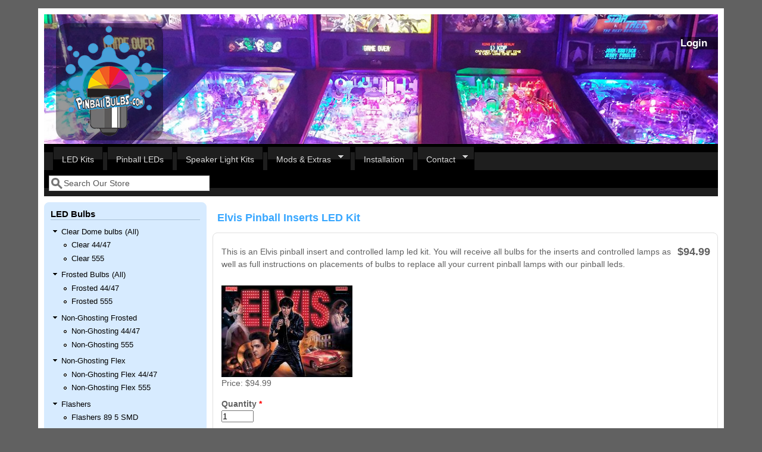

--- FILE ---
content_type: text/html; charset=utf-8
request_url: https://www.pinballbulbs.com/products/elvis-pinball-inserts-led-kit?page=10
body_size: 7551
content:
<!DOCTYPE html>
<head>
  <meta http-equiv="Content-Type" content="text/html; charset=utf-8" />
<meta name="viewport" content="width=device-width, initial-scale=1" />
<link rel="shortcut icon" href="https://www.pinballbulbs.com/sites/default/files/favicon_1.ico" type="image/vnd.microsoft.icon" />
<meta name="description" content="Pinball LEDS - This is an Elvis pinball insert and controlled lamp led kit. You will receive all bulbs for the inserts and controlled lamps as well as full instructions on placements of bulbs to replace all your current pinball lamps with our pinball leds." />
<meta name="keywords" content="pinball leds, Elvis Pinball Inserts LED Kit" />
  <title>High Quality Elvis Pinball Inserts LED Kit Pinball LEDs</title>
  <style type="text/css" media="all">
@import url("https://www.pinballbulbs.com/modules/system/system.base.css?t6mqwj");
@import url("https://www.pinballbulbs.com/modules/system/system.menus.css?t6mqwj");
@import url("https://www.pinballbulbs.com/modules/system/system.messages.css?t6mqwj");
@import url("https://www.pinballbulbs.com/modules/system/system.theme.css?t6mqwj");
</style>
<style type="text/css" media="all">
@import url("https://www.pinballbulbs.com/sites/all/modules/simplenews/simplenews.css?t6mqwj");
@import url("https://www.pinballbulbs.com/modules/comment/comment.css?t6mqwj");
@import url("https://www.pinballbulbs.com/sites/all/modules/date/date_api/date.css?t6mqwj");
@import url("https://www.pinballbulbs.com/sites/all/modules/date/date_popup/themes/datepicker.1.7.css?t6mqwj");
@import url("https://www.pinballbulbs.com/sites/all/modules/date/date_repeat_field/date_repeat_field.css?t6mqwj");
@import url("https://www.pinballbulbs.com/modules/field/theme/field.css?t6mqwj");
@import url("https://www.pinballbulbs.com/modules/node/node.css?t6mqwj");
@import url("https://www.pinballbulbs.com/modules/search/search.css?t6mqwj");
@import url("https://www.pinballbulbs.com/sites/all/modules/ubercart/uc_order/uc_order.css?t6mqwj");
@import url("https://www.pinballbulbs.com/sites/all/modules/ubercart/uc_product/uc_product.css?t6mqwj");
@import url("https://www.pinballbulbs.com/sites/all/modules/ubercart/uc_store/uc_store.css?t6mqwj");
@import url("https://www.pinballbulbs.com/modules/user/user.css?t6mqwj");
@import url("https://www.pinballbulbs.com/sites/all/modules/views/css/views.css?t6mqwj");
</style>
<style type="text/css" media="all">
@import url("https://www.pinballbulbs.com/sites/all/modules/ctools/css/ctools.css?t6mqwj");
@import url("https://www.pinballbulbs.com/sites/all/modules/panels/css/panels.css?t6mqwj");
@import url("https://www.pinballbulbs.com/sites/all/modules/uc_product_as_attribute_option/uc_product_as_attribute_option.css?t6mqwj");
@import url("https://www.pinballbulbs.com/sites/all/libraries/superfish/css/superfish.css?t6mqwj");
@import url("https://www.pinballbulbs.com/sites/all/libraries/superfish/style/space.css?t6mqwj");
</style>
<style type="text/css" media="all">
@import url("https://www.pinballbulbs.com/sites/all/themes/mayosubtheme/css/style.css?t6mqwj");
@import url("https://www.pinballbulbs.com/sites/default/files/color/mayosubtheme-3f161fe4/colors.css?t6mqwj");
</style>
<link type="text/css" rel="stylesheet" href="https://www.pinballbulbs.com/sites/default/files/mayo/mayosubtheme_files/mayosubtheme.responsive.layout.css?t6mqwj" media="only screen" />

<!--[if IE 8]>
<link type="text/css" rel="stylesheet" href="https://www.pinballbulbs.com/sites/all/themes/mayo/css/ie8.css?t6mqwj" media="all" />
<![endif]-->

<!--[if  IE 7]>
<link type="text/css" rel="stylesheet" href="https://www.pinballbulbs.com/sites/all/themes/mayo/css/ie.css?t6mqwj" media="all" />
<![endif]-->

<!--[if IE 6]>
<link type="text/css" rel="stylesheet" href="https://www.pinballbulbs.com/sites/all/themes/mayo/css/ie6.css?t6mqwj" media="all" />
<![endif]-->
<style type="text/css" media="all">
@import url("https://www.pinballbulbs.com/sites/all/themes/mayo/css/black-menu.css?t6mqwj");
</style>
<style type="text/css" media="all">
<!--/*--><![CDATA[/*><!--*/
body{font-size:87.5%;font-family:Verdana,Geneva,Arial,'Bitstream Vera Sans','DejaVu Sans',Meiryo,'Hiragino Kaku Gothic Pro','MS PGothic',Osaka,sans-serif;}
h1,h2,h3,h4,h5{font-family:Verdana,Geneva,Arial,'Bitstream Vera Sans','DejaVu Sans',Meiryo,'Hiragino Kaku Gothic Pro','MS PGothic',Osaka,sans-serif;}
.sidebar h2{font-size:1.2em;}
#content .node h2{font-size:1.4em;}

/*]]>*/-->
</style>
  <script type="text/javascript" src="https://www.pinballbulbs.com/misc/jquery.js?v=1.4.4"></script>
<script type="text/javascript" src="https://www.pinballbulbs.com/misc/jquery-extend-3.4.0.js?v=1.4.4"></script>
<script type="text/javascript" src="https://www.pinballbulbs.com/misc/jquery-html-prefilter-3.5.0-backport.js?v=1.4.4"></script>
<script type="text/javascript" src="https://www.pinballbulbs.com/misc/jquery.once.js?v=1.2"></script>
<script type="text/javascript" src="https://www.pinballbulbs.com/misc/drupal.js?t6mqwj"></script>
<script type="text/javascript" src="https://www.pinballbulbs.com/sites/all/libraries/superfish/jquery.hoverIntent.minified.js?t6mqwj"></script>
<script type="text/javascript" src="https://www.pinballbulbs.com/sites/all/libraries/superfish/sfsmallscreen.js?t6mqwj"></script>
<script type="text/javascript" src="https://www.pinballbulbs.com/sites/all/libraries/superfish/supposition.js?t6mqwj"></script>
<script type="text/javascript" src="https://www.pinballbulbs.com/sites/all/libraries/superfish/superfish.js?t6mqwj"></script>
<script type="text/javascript" src="https://www.pinballbulbs.com/sites/all/libraries/superfish/supersubs.js?t6mqwj"></script>
<script type="text/javascript" src="https://www.pinballbulbs.com/sites/all/modules/superfish/superfish.js?t6mqwj"></script>
<script type="text/javascript">
<!--//--><![CDATA[//><!--
jQuery.extend(Drupal.settings, {"basePath":"\/","pathPrefix":"","setHasJsCookie":0,"ajaxPageState":{"theme":"mayosubtheme","theme_token":"8-DIgZaXxLFtSMFNkAKQPu-JYm3SHjveo89lH93y-Ow","js":{"misc\/jquery.js":1,"misc\/jquery-extend-3.4.0.js":1,"misc\/jquery-html-prefilter-3.5.0-backport.js":1,"misc\/jquery.once.js":1,"misc\/drupal.js":1,"sites\/all\/libraries\/superfish\/jquery.hoverIntent.minified.js":1,"sites\/all\/libraries\/superfish\/sfsmallscreen.js":1,"sites\/all\/libraries\/superfish\/supposition.js":1,"sites\/all\/libraries\/superfish\/superfish.js":1,"sites\/all\/libraries\/superfish\/supersubs.js":1,"sites\/all\/modules\/superfish\/superfish.js":1},"css":{"modules\/system\/system.base.css":1,"modules\/system\/system.menus.css":1,"modules\/system\/system.messages.css":1,"modules\/system\/system.theme.css":1,"sites\/all\/modules\/simplenews\/simplenews.css":1,"modules\/comment\/comment.css":1,"sites\/all\/modules\/date\/date_api\/date.css":1,"sites\/all\/modules\/date\/date_popup\/themes\/datepicker.1.7.css":1,"sites\/all\/modules\/date\/date_repeat_field\/date_repeat_field.css":1,"modules\/field\/theme\/field.css":1,"modules\/node\/node.css":1,"modules\/search\/search.css":1,"sites\/all\/modules\/ubercart\/uc_order\/uc_order.css":1,"sites\/all\/modules\/ubercart\/uc_product\/uc_product.css":1,"sites\/all\/modules\/ubercart\/uc_store\/uc_store.css":1,"modules\/user\/user.css":1,"sites\/all\/modules\/views\/css\/views.css":1,"sites\/all\/modules\/ctools\/css\/ctools.css":1,"sites\/all\/modules\/panels\/css\/panels.css":1,"sites\/all\/modules\/uc_product_as_attribute_option\/uc_product_as_attribute_option.css":1,"sites\/all\/libraries\/superfish\/css\/superfish.css":1,"sites\/all\/libraries\/superfish\/style\/space.css":1,"sites\/all\/themes\/mayosubtheme\/css\/style.css":1,"sites\/all\/themes\/mayosubtheme\/css\/colors.css":1,"public:\/\/mayo\/mayosubtheme_files\/mayosubtheme.responsive.layout.css":1,"sites\/all\/themes\/mayo\/css\/ie8.css":1,"sites\/all\/themes\/mayo\/css\/ie.css":1,"sites\/all\/themes\/mayo\/css\/ie6.css":1,"sites\/all\/themes\/mayo\/css\/black-menu.css":1,"0":1,"1":1,"2":1,"3":1}},"urlIsAjaxTrusted":{"\/products\/elvis-pinball-inserts-led-kit?page=10":true},"superfish":{"2":{"id":"2","sf":{"animation":{"opacity":"show","height":"show"},"speed":"\u0027fast\u0027","autoArrows":true,"dropShadows":true,"disableHI":false},"plugins":{"smallscreen":{"mode":"window_width","addSelected":false,"menuClasses":false,"hyperlinkClasses":false,"title":"Main menu"},"supposition":true,"bgiframe":false,"supersubs":{"minWidth":"12","maxWidth":"27","extraWidth":1}}}}});
//--><!]]>
</script>
</head>
<body class="html not-front not-logged-in one-sidebar sidebar-first page-node page-node- page-node-746 node-type-product uc-product-node rc-3" >
  <div id="skip-link">
    <a href="#main-content" class="element-invisible element-focusable">Skip to main content</a>
  </div>
    

	<div id="page-wrapper" style=" margin-top: 14px; margin-bottom: 14px;">
	  <div id="page" style="padding: 10px;">

		<div id="header" style="height: 90px;filter:;background: url(/sites/default/files/headerrespnsinve.jpg) repeat top left;border: none;">
		<div id="header-watermark" style="">
		<div class="section clearfix">

		  			<div id="logo" style="margin-left: 20px; margin-top: 15px;">
			<a href="/" title="Home" rel="home">
			  <img src="https://www.pinballbulbs.com/sites/default/files/pbbtinylogo_0.png" alt="Home" />
			</a>
			</div> <!-- /#logo -->
		  
		  

		  <br />

		  <h3>
		    <span style="float:right; padding-right:18px; font-color:#000000;" >
   		    				<a href="/user" style="color:#ffffff;">Login</a>
						</span>
		  </h3>

		  
		  <div class="clearfix cfie"></div>

		    <div class="region region-header">
    <div id="block-views-latest-led-kits-block-1" class="block block-views clearfix">

    <h2>Our LED styles</h2>
  
  <div class="content">
    <div class="view view-latest-led-kits view-id-latest_led_kits view-display-id-block_1 view-dom-id-8cb92714575e44fbb167ca9a2f780eb8">
            <div class="view-header">
      <style> .views-field-title { max-width:200px;}</style>    </div>
  
  
  
      <div class="view-content">
      <table class="views-view-grid cols-3">
  
  <tbody>
          <tr  class="row-1 row-first">
                  <td  class="col-1 col-first">
              
  <div class="views-field views-field-entity-id">        <div class="field-content"><a href="/products/mario-andretti-pinball-ultimate-led-kit"><img typeof="foaf:Image" src="https://www.pinballbulbs.com/sites/default/files/styles/led_kits/public/mario-andretti-bg.jpg?itok=4Jlqvy_S" width="175" height="120" alt="" /></a></div>  </div>  
  <div class="views-field views-field-title">        <span class="field-content"><a href="/products/mario-andretti-pinball-ultimate-led-kit">Mario Andretti Pinball Ultimate LED Kit</a></span>  </div>  
  <div class="views-field views-field-display-price">    <span class="views-label views-label-display-price">Price: </span>    <span class="field-content"><span class="uc-price">$209.99</span></span>  </div>  
  <div class="views-field views-field-buyitnowbutton">        <div class="field-content"><form action="/products/elvis-pinball-inserts-led-kit?page=10" method="post" id="uc-catalog-buy-it-now-form-2147" accept-charset="UTF-8"><div><input type="hidden" name="nid" value="2147" />
<input type="hidden" name="form_build_id" value="form-9SehcH8u2VBfLptPHfbktXSDl8KndtmTNaklDJjQltY" />
<input type="hidden" name="form_id" value="uc_catalog_buy_it_now_form_2147" />
<div class="form-actions form-wrapper" id="edit-actions--3"><input class="list-add-to-cart form-submit" type="submit" id="edit-submit-2147" name="op" value="Add to cart" /></div></div></form></div>  </div>          </td>
                  <td  class="col-2">
              
  <div class="views-field views-field-entity-id">        <div class="field-content"><a href="/products/secret-service-pinball-ultimate-led-kit"><img typeof="foaf:Image" src="https://www.pinballbulbs.com/sites/default/files/styles/led_kits/public/secretservice-bg.jpg?itok=n44NcEAv" width="175" height="120" alt="" /></a></div>  </div>  
  <div class="views-field views-field-title">        <span class="field-content"><a href="/products/secret-service-pinball-ultimate-led-kit">Secret Service Pinball Ultimate LED Kit</a></span>  </div>  
  <div class="views-field views-field-display-price">    <span class="views-label views-label-display-price">Price: </span>    <span class="field-content"><span class="uc-price">$209.99</span></span>  </div>  
  <div class="views-field views-field-buyitnowbutton">        <div class="field-content"><form action="/products/elvis-pinball-inserts-led-kit?page=10" method="post" id="uc-catalog-buy-it-now-form-2146" accept-charset="UTF-8"><div><input type="hidden" name="nid" value="2146" />
<input type="hidden" name="form_build_id" value="form-_pd5_KmQ97vccAYB2kkyFT3JPV2tyPcAVxTCo7XkIA0" />
<input type="hidden" name="form_id" value="uc_catalog_buy_it_now_form_2146" />
<div class="form-actions form-wrapper" id="edit-actions--5"><input class="list-add-to-cart form-submit" type="submit" id="edit-submit-2146" name="op" value="Add to cart" /></div></div></form></div>  </div>          </td>
                  <td  class="col-3 col-last">
              
  <div class="views-field views-field-entity-id">        <div class="field-content"><a href="/products/cue-t-miss-o-williams-em-led-kit"><img typeof="foaf:Image" src="https://www.pinballbulbs.com/sites/default/files/styles/led_kits/public/cue-t_miss-o_bg.jpg?itok=xrUGFOBZ" width="175" height="120" alt="" /></a></div>  </div>  
  <div class="views-field views-field-title">        <span class="field-content"><a href="/products/cue-t-miss-o-williams-em-led-kit">Cue-T / Miss-O (Williams EM) LED Kit</a></span>  </div>  
  <div class="views-field views-field-display-price">    <span class="views-label views-label-display-price">Price: </span>    <span class="field-content"><span class="uc-price">$119.99</span></span>  </div>  
  <div class="views-field views-field-buyitnowbutton">        <div class="field-content"><form action="/products/elvis-pinball-inserts-led-kit?page=10" method="post" id="uc-catalog-buy-it-now-form-2145" accept-charset="UTF-8"><div><input type="hidden" name="nid" value="2145" />
<input type="hidden" name="form_build_id" value="form-_NqHqprJA5A_29Jgbjc0DYAyD-WkaVR_uoiA8kSNyVQ" />
<input type="hidden" name="form_id" value="uc_catalog_buy_it_now_form_2145" />
<div class="form-actions form-wrapper" id="edit-actions--7"><input class="list-add-to-cart form-submit" type="submit" id="edit-submit-2145" name="op" value="Add to cart" /></div></div></form></div>  </div>          </td>
              </tr>
          <tr  class="row-2 row-last">
                  <td  class="col-1 col-first">
              
  <div class="views-field views-field-entity-id">        <div class="field-content"><a href="/products/clown-zaccaria-led-kit"><img typeof="foaf:Image" src="https://www.pinballbulbs.com/sites/default/files/styles/led_kits/public/clown-bg.jpg?itok=OqC4LdIG" width="175" height="120" alt="" /></a></div>  </div>  
  <div class="views-field views-field-title">        <span class="field-content"><a href="/products/clown-zaccaria-led-kit">Clown (Zaccaria) LED Kit</a></span>  </div>  
  <div class="views-field views-field-display-price">    <span class="views-label views-label-display-price">Price: </span>    <span class="field-content"><span class="uc-price">$119.99</span></span>  </div>  
  <div class="views-field views-field-buyitnowbutton">        <div class="field-content"><form action="/products/elvis-pinball-inserts-led-kit?page=10" method="post" id="uc-catalog-buy-it-now-form-2144" accept-charset="UTF-8"><div><input type="hidden" name="nid" value="2144" />
<input type="hidden" name="form_build_id" value="form-friQnI5wCOZ37SLAOcP4B7HEBgclOOBwdevst7_pW2M" />
<input type="hidden" name="form_id" value="uc_catalog_buy_it_now_form_2144" />
<div class="form-actions form-wrapper" id="edit-actions--9"><input class="list-add-to-cart form-submit" type="submit" id="edit-submit-2144" name="op" value="Add to cart" /></div></div></form></div>  </div>          </td>
                  <td  class="col-2">
              
  <div class="views-field views-field-entity-id">        <div class="field-content"><a href="/products/vulkan-gottlieb-led-kit"><img typeof="foaf:Image" src="https://www.pinballbulbs.com/sites/default/files/styles/led_kits/public/vulkan-bg.jpg?itok=gPxo_esD" width="175" height="120" alt="" /></a></div>  </div>  
  <div class="views-field views-field-title">        <span class="field-content"><a href="/products/vulkan-gottlieb-led-kit">Vulcan Gottlieb LED Kit</a></span>  </div>  
  <div class="views-field views-field-display-price">    <span class="views-label views-label-display-price">Price: </span>    <span class="field-content"><span class="uc-price">$149.99</span></span>  </div>  
  <div class="views-field views-field-buyitnowbutton">        <div class="field-content"><form action="/products/elvis-pinball-inserts-led-kit?page=10" method="post" id="uc-catalog-buy-it-now-form-2141" accept-charset="UTF-8"><div><input type="hidden" name="nid" value="2141" />
<input type="hidden" name="form_build_id" value="form-4dczemCBHRPsYKbkiVWEiSKgdWU8rLdD_O4JHtjoLgU" />
<input type="hidden" name="form_id" value="uc_catalog_buy_it_now_form_2141" />
<div class="form-actions form-wrapper" id="edit-actions--11"><input class="list-add-to-cart form-submit" type="submit" id="edit-submit-2141" name="op" value="Add to cart" /></div></div></form></div>  </div>          </td>
                  <td  class="col-3 col-last">
              
  <div class="views-field views-field-entity-id">        <div class="field-content"><a href="/products/sky-jump-gottlieb-led-kit"><img typeof="foaf:Image" src="https://www.pinballbulbs.com/sites/default/files/styles/led_kits/public/skyjump-bg.jpg?itok=cRXeCGCF" width="175" height="120" alt="" /></a></div>  </div>  
  <div class="views-field views-field-title">        <span class="field-content"><a href="/products/sky-jump-gottlieb-led-kit">Sky Jump (Gottlieb) LED Kit</a></span>  </div>  
  <div class="views-field views-field-display-price">    <span class="views-label views-label-display-price">Price: </span>    <span class="field-content"><span class="uc-price">$129.99</span></span>  </div>  
  <div class="views-field views-field-buyitnowbutton">        <div class="field-content"><form action="/products/elvis-pinball-inserts-led-kit?page=10" method="post" id="uc-catalog-buy-it-now-form-2140" accept-charset="UTF-8"><div><input type="hidden" name="nid" value="2140" />
<input type="hidden" name="form_build_id" value="form-CWS9600AAHmP1uyIV6dthq3kz4qmmXapgoq67IRH3Xg" />
<input type="hidden" name="form_id" value="uc_catalog_buy_it_now_form_2140" />
<div class="form-actions form-wrapper" id="edit-actions--13"><input class="list-add-to-cart form-submit" type="submit" id="edit-submit-2140" name="op" value="Add to cart" /></div></div></form></div>  </div>          </td>
              </tr>
      </tbody>
</table>
    </div>
  
  
  
  
  
  
</div>  </div>
</div>
  </div>

		</div> <!-- /.section -->
		</div> <!-- /#header-watermark -->
		</div> <!-- /#header -->

		
		<div class="clearfix cfie"></div>

		<!-- for nice_menus, superfish -->
				<div id="menubar" class="menubar clearfix">
		    <div class="region region-menubar">
    <div id="block-superfish-2" class="block block-superfish clearfix">

    
  <div class="content">
    <ul id="superfish-2" class="menu sf-menu sf-main-menu sf-horizontal sf-style-space sf-total-items-6 sf-parent-items-2 sf-single-items-4"><li id="menu-1025-2" class="first odd sf-item-1 sf-depth-1 sf-no-children"><a href="/led-kits" title="" class="sf-depth-1">LED Kits</a></li><li id="menu-1461-2" class="middle even sf-item-2 sf-depth-1 sf-no-children"><a href="/pinball-leds" title="" class="sf-depth-1">Pinball LEDs</a></li><li id="menu-1518-2" class="middle odd sf-item-3 sf-depth-1 sf-no-children"><a href="/speaker-light-kits" title="" class="sf-depth-1">Speaker Light Kits</a></li><li id="menu-1022-2" class="middle even sf-item-4 sf-depth-1 sf-total-children-3 sf-parent-children-0 sf-single-children-3 menuparent"><a href="/extras" title="" class="sf-depth-1 menuparent">Mods &amp; Extras</a><ul><li id="menu-602-2" class="first odd sf-item-1 sf-depth-2 sf-no-children"><a href="/mods" title="" class="sf-depth-2">Pinball Mods</a></li><li id="menu-1563-2" class="middle even sf-item-2 sf-depth-2 sf-no-children"><a href="/lightingextras" title="" class="sf-depth-2">Lighting Mods</a></li><li id="menu-803-2" class="last odd sf-item-3 sf-depth-2 sf-no-children"><a href="/products/led-sample-pack" class="sf-depth-2">Sample Pack</a></li></ul></li><li id="menu-1648-2" class="middle odd sf-item-5 sf-depth-1 sf-no-children"><a href="/content/installs" class="sf-depth-1">Installation</a></li><li id="menu-618-2" class="last even sf-item-6 sf-depth-1 sf-total-children-2 sf-parent-children-1 sf-single-children-1 menuparent"><a href="/contact" title="" class="sf-depth-1 menuparent">Contact</a><ul><li id="menu-1467-2" class="first odd sf-item-1 sf-depth-2 sf-no-children"><a href="/user" title="" class="sf-depth-2">Login</a></li><li id="menu-1539-2" class="last even sf-item-2 sf-depth-2 sf-total-children-3 sf-parent-children-0 sf-single-children-3 menuparent"><a href="/" title="" class="sf-depth-2 menuparent">News</a><ul><li id="menu-1032-2" class="first odd sf-item-1 sf-depth-3 sf-no-children"><a href="/gallery" title="" class="sf-depth-3">Gallery</a></li><li id="menu-1033-2" class="middle even sf-item-2 sf-depth-3 sf-no-children"><a href="/events" class="sf-depth-3">Events</a></li><li id="menu-1024-2" class="last odd sf-item-3 sf-depth-3 sf-no-children"><a href="/repair-blog" title="" class="sf-depth-3">Repair Blog</a></li></ul></li></ul></li></ul>  </div>
</div>
  </div>
			<div id="menu-searchbox">
  		    <form action="/products/elvis-pinball-inserts-led-kit?page=10" method="post" id="search-block-form" accept-charset="UTF-8"><div><div class="container-inline">
      <h2 class="element-invisible">Search form</h2>
    <div class="form-item form-type-textfield form-item-search-block-form">
  <label class="element-invisible" for="edit-search-block-form--2">Search </label>
 <input onblur="if (this.value == &#039;&#039;) { this.value = &#039;Search Our Store&#039;; }" onfocus="if (this.value == &#039;Search Our Store&#039;) { this.value = &#039;&#039;; }" type="text" id="edit-search-block-form--2" name="search_block_form" value="Search Our Store" size="12" maxlength="128" class="form-text" />
</div>
<div class="form-actions form-wrapper" id="edit-actions--14"></div><input type="hidden" name="form_build_id" value="form-Z-83wLLA_Xgrh5KzP-UfsIfmZDyFy2xkoWZQCbFL0No" />
<input type="hidden" name="form_id" value="search_block_form" />
</div>
</div></form>			</div>
		</div>
				<!--
		<div style="width:100%; overflow:hidden; background:blue; color: white;margin-top:10px;margin-bottom:10px;padding-bottom:10px;"><center><h1>Cyber Monday Sale. Last day! Coupon code BLACKFRIDAY for 25% off kits!</h1>Today only.<br><a href="/led-kits"><button style="background: black; color: white; border-radius: 5px;">View Kits</button></a></center>
		</div>
		-->
				
				
		<!-- space between menus and contents -->
		<div class="spacer clearfix cfie"></div>


		<div id="main-wrapper">
		<div id="main" class="clearfix" style="">

		  
		  
		  
		  <div class="clearfix cfie"></div>

		  
		  <!-- main content -->
		  <div id="content" class="column"><div class="section">

			
			
			<a id="main-content"></a>
						<h1 class="title" id="page-title">Elvis Pinball Inserts LED Kit</h1>						<div class="tabs clearfix"></div>									  <div class="region region-content">
    <div id="block-system-main" class="block block-system clearfix">

    
  <div class="content">
    <div id="node-746" class="node node-product node-promoted clearfix" about="/products/elvis-pinball-inserts-led-kit" typeof="sioc:Item foaf:Document">

  
      <span property="dc:title" content="Elvis Pinball Inserts LED Kit" class="rdf-meta element-hidden"></span>
  
  <div class="content">
    <div  class="product-info display-price uc-product-746"><span class="uc-price">$94.99</span></div><div class="field field-name-body field-type-text-with-summary field-label-hidden"><div class="field-items"><div class="field-item even" property="content:encoded"><p>This is an Elvis pinball insert and controlled lamp led kit. You will receive all bulbs for the inserts and controlled lamps as well as full instructions on placements of bulbs to replace all your current pinball lamps with our pinball leds.</p>
</div></div></div><div class="field field-name-uc-product-image field-type-image field-label-hidden"><div class="field-items"><div class="field-item even"><a href="https://www.pinballbulbs.com/sites/default/files/elvispinballbackglass-large_1.jpg"><img typeof="foaf:Image" src="https://www.pinballbulbs.com/sites/default/files/styles/medium/public/elvispinballbackglass-large_1.jpg?itok=ZOUhJrWX" width="220" height="154" alt="" /></a></div></div></div><div  class="product-info sell-price"><span class="uc-price-label">Price:</span> <span class="uc-price">$94.99</span></div><div class="add-to-cart"><form action="/products/elvis-pinball-inserts-led-kit?page=10" method="post" id="uc-product-add-to-cart-form-746" accept-charset="UTF-8"><div><div class="form-item form-type-uc-quantity form-item-qty">
  <label for="edit-qty">Quantity <span class="form-required" title="This field is required.">*</span></label>
 <input type="text" id="edit-qty" name="qty" value="1" size="5" maxlength="6" class="form-text required" />
</div>
<input type="hidden" name="form_build_id" value="form-RYbCxClNCEZwLx0SoKeBaDoMgOxPddxXb_urbhEkBVc" />
<input type="hidden" name="form_id" value="uc_product_add_to_cart_form_746" />
<label>Availability</label>In Stock<br><div class="form-actions form-wrapper" id="edit-actions"><input class="node-add-to-cart form-submit" type="submit" id="edit-submit-746" name="op" value="Add to cart" /></div></div></form></div>  </div>

  
</div>

 <!-- added -->

  </div>
</div>
  </div>
			
		  </div></div> <!-- /.section, /#content -->

		  <!-- sidebar (first) -->
		  			<div id="sidebar-first" class="column sidebar"><div class="section">
			    <div class="region region-sidebar-first">
    <div id="block-menu-menu-products" class="block block-menu blockround clearfix">

    <h2>LED Bulbs</h2>
  
  <div class="content">
    <ul class="menu"><li class="first expanded"><a href="/clear" title="">Clear Dome bulbs (All)</a><ul class="menu"><li class="first leaf"><a href="/clear44" title="">Clear 44/47</a></li>
<li class="last leaf"><a href="/clear555" title="">Clear 555</a></li>
</ul></li>
<li class="expanded"><a href="/frosted1" title="All frosted LED bulbs">Frosted Bulbs (All)</a><ul class="menu"><li class="first leaf"><a href="/frosted44" title="">Frosted 44/47</a></li>
<li class="last leaf"><a href="/frosted555" title="">Frosted 555</a></li>
</ul></li>
<li class="expanded"><a href="/frosted-nonghosting" title="">Non-Ghosting Frosted</a><ul class="menu"><li class="first leaf"><a href="/frosted-nonghosting44" title="">Non-Ghosting 44/47</a></li>
<li class="last leaf"><a href="/frosted-nonghosting555" title="">Non-Ghosting 555</a></li>
</ul></li>
<li class="expanded"><a href="/flex" title="">Non-Ghosting Flex</a><ul class="menu"><li class="first leaf"><a href="/flex44" title="">Non-Ghosting Flex 44/47</a></li>
<li class="last leaf"><a href="/flex555" title="">Non-Ghosting Flex 555</a></li>
</ul></li>
<li class="expanded"><a href="/flasher" title="">Flashers</a><ul class="menu"><li class="first leaf"><a href="/flasher89" title="">Flashers 89 5 SMD</a></li>
<li class="leaf"><a href="/flasher906" title="">Flashers 906 5 SMD</a></li>
<li class="leaf"><a href="/flashers/89flattop" title="">Flashers 89 Flat Top</a></li>
<li class="last leaf"><a href="/flashers/906flattop" title="">Flashers 906 Flat Top</a></li>
</ul></li>
<li class="expanded"><a href="/tower" title="">General Illumination Towers</a><ul class="menu"><li class="first leaf"><a href="/tower44" title="">GI Tower 44/47</a></li>
<li class="last leaf"><a href="/tower555" title="">GI Tower 555</a></li>
</ul></li>
<li class="leaf"><a href="/specialty" title="">Specialty LED Bulbs</a></li>
<li class="leaf"><a href="/led-kits" title="We have complete game LED kits for hundreds of games.">Full Game Kits</a></li>
<li class="leaf"><a href="/ghosting-list" title="">Pinball Machine Ghosting List</a></li>
<li class="last leaf"><a href="/content/bulb-equivalency-chart" title="">Bulb Equivalency Chart</a></li>
</ul>  </div>
</div>
<div id="block-views-led-kits-block-1" class="block block-views clearfix">

    <h2>LED Kits</h2>
  
  <div class="content">
    <div class="view view-led-kits view-id-led_kits view-display-id-block_1 view-dom-id-062e97da97fae270d08c20d73ebc7016">
        
  
  
      <div class="view-content">
        <div>
      
  <div class="views-field views-field-php">        <span class="field-content"><a href="/kitlist/tmnt/TMNT">TMNT (Data East)</a></span>  </div>  </div>
  <div>
      
  <div class="views-field views-field-php">        <span class="field-content"><a href="/kitlist/tommy/Tommy">Tommy (Data East)</a></span>  </div>  </div>
  <div>
      
  <div class="views-field views-field-php">        <span class="field-content"><a href="/kitlist/torch/Torch">Torch (Gottlieb)</a></span>  </div>  </div>
  <div>
      
  <div class="views-field views-field-php">        <span class="field-content"><a href="/kitlist/torpedo/Torpedo Alley">Torpedo Alley (Data East)</a></span>  </div>  </div>
  <div>
      
  <div class="views-field views-field-php">        <span class="field-content"><a href="/kitlist/totem/Totem">Totem (Gottlieb)</a></span>  </div>  </div>
  <div>
      
  <div class="views-field views-field-php">        <span class="field-content"><a href="/kitlist/touchdown/Touchdown">Touchdown (Gottlieb)</a></span>  </div>  </div>
  <div>
      
  <div class="views-field views-field-php">        <span class="field-content"><a href="/kitlist/tf/Transformers">Transformers (Stern)</a></span>  </div>  </div>
  <div>
      
  <div class="views-field views-field-php">        <span class="field-content"><a href="/kitlist/trizone/Tri Zone">Tri Zone (Williams)</a></span>  </div>  </div>
  <div>
      
  <div class="views-field views-field-php">        <span class="field-content"><a href="/kitlist/trident/Trident">Trident (Stern)</a></span>  </div>  </div>
  <div>
      
  <div class="views-field views-field-php">        <span class="field-content"><a href="/kitlist/tron/Tron">Tron (Stern)</a></span>  </div>  </div>
  <div>
      
  <div class="views-field views-field-php">        <span class="field-content"><a href="/kitlist/tropicisle/Tropic Isle">Tropic Isle (Gottlieb)</a></span>  </div>  </div>
  <div>
      
  <div class="views-field views-field-php">        <span class="field-content"><a href="/kitlist/truckstop/Truck Stop">Truck Stop (Midway)</a></span>  </div>  </div>
  <div>
      
  <div class="views-field views-field-php">        <span class="field-content"><a href="/kitlist/tz/Twilight Zone">Twilight Zone (Midway)</a></span>  </div>  </div>
  <div>
      
  <div class="views-field views-field-php">        <span class="field-content"><a href="/kitlist/twister/Twister">Twister (Sega)</a></span>  </div>  </div>
  <div>
      
  <div class="views-field views-field-php">        <span class="field-content"><a href="/kitlist/txsector/TX Sector">TX Sector (Gottlieb)</a></span>  </div>  </div>
  <div>
      
  <div class="views-field views-field-php">        <span class="field-content"><a href="/kitlist/vector/Vector">Vector (Bally)</a></span>  </div>  </div>
  <div>
      
  <div class="views-field views-field-php">        <span class="field-content"><a href="/kitlist/vegas/Vegas">Vegas (Gottlieb)</a></span>  </div>  </div>
  <div>
      
  <div class="views-field views-field-php">        <span class="field-content"><a href="/kitlist/victory/Victory">Victory (Gottlieb)</a></span>  </div>  </div>
  <div>
      
  <div class="views-field views-field-php">        <span class="field-content"><a href="/kitlist/viking/Viking">Viking (Bally)</a></span>  </div>  </div>
  <div>
      
  <div class="views-field views-field-php">        <span class="field-content"><a href="/kitlist/viper1981/Viper">Viper (Stern)</a></span>  </div>  </div>
  <div>
      
  <div class="views-field views-field-php">        <span class="field-content"><a href="/kitlist/viper/Viper Night Drivin">Viper Night Drivin (Sega)</a></span>  </div>  </div>
  <div>
      
  <div class="views-field views-field-php">        <span class="field-content"><a href="/kitlist/volcano/Volcano">Volcano (Gottlieb)</a></span>  </div>  </div>
  <div>
      
  <div class="views-field views-field-php">        <span class="field-content"><a href="/kitlist/voltan/Voltan">Voltan (Bally)</a></span>  </div>  </div>
  <div>
      
  <div class="views-field views-field-php">        <span class="field-content"><a href="/kitlist/vulcan/Vulcan">Vulcan (Gottlieb)</a></span>  </div>  </div>
  <div>
      
  <div class="views-field views-field-php">        <span class="field-content"><a href="/kitlist/twd/Walking Dead (The)">Walking Dead (The) (Stern)</a></span>  </div>  </div>
  <div>
      
  <div class="views-field views-field-php">        <span class="field-content"><a href="/kitlist/warlok/Warlok">Warlok (Williams)</a></span>  </div>  </div>
  <div>
      
  <div class="views-field views-field-php">        <span class="field-content"><a href="/kitlist/waterworld/Waterworld">Waterworld (Gottlieb)</a></span>  </div>  </div>
  <div>
      
  <div class="views-field views-field-php">        <span class="field-content"><a href="/kitlist/wof/Wheel Of Fortune">Wheel Of Fortune (Stern)</a></span>  </div>  </div>
  <div>
      
  <div class="views-field views-field-php">        <span class="field-content"><a href="/kitlist/whirlwind/Whirlwind">Whirlwind (Williams)</a></span>  </div>  </div>
  <div>
      
  <div class="views-field views-field-php">        <span class="field-content"><a href="/kitlist/wh20/White Water">White Water (Williams)</a></span>  </div>  </div>
  <div>
      
  <div class="views-field views-field-php">        <span class="field-content"><a href="/kitlist/wd/Who Dunnit">Who Dunnit (Midway)</a></span>  </div>  </div>
  <div>
      
  <div class="views-field views-field-php">        <span class="field-content"><a href="/kitlist/wildfyre/Wild Fyre">Wild Fyre (Stern)</a></span>  </div>  </div>
  <div>
      
  <div class="views-field views-field-php">        <span class="field-content"><a href="/kitlist/jungle/Wild Life">Wild Life (Gottlieb)</a></span>  </div>  </div>
  <div>
      
  <div class="views-field views-field-php">        <span class="field-content"><a href="/kitlist/willywonka/Willy Wonka">Willy Wonka (Other)</a></span>  </div>  </div>
  <div>
      
  <div class="views-field views-field-php">        <span class="field-content"><a href="/kitlist/wipeout/Wipe Out">Wipe Out (Gottlieb)</a></span>  </div>  </div>
  <div>
      
  <div class="views-field views-field-php">        <span class="field-content"><a href="/kitlist/woz/Wizard Of Oz">Wizard Of Oz (Other)</a></span>  </div>  </div>
  <div>
      
  <div class="views-field views-field-php">        <span class="field-content"><a href="/kitlist/wizard/Wizard!">Wizard! (Bally)</a></span>  </div>  </div>
  <div>
      
  <div class="views-field views-field-php">        <span class="field-content"><a href="/kitlist/worldcup78/World Cup 78">World Cup 78 (Williams)</a></span>  </div>  </div>
  <div>
      
  <div class="views-field views-field-php">        <span class="field-content"><a href="/kitlist/wcs/World Cup Soccer">World Cup Soccer (Midway)</a></span>  </div>  </div>
  <div>
      
  <div class="views-field views-field-php">        <span class="field-content"><a href="/kitlist/wpt/World Poker Tour">World Poker Tour (Stern)</a></span>  </div>  </div>
  <div>
      
  <div class="views-field views-field-php">        <span class="field-content"><a href="/kitlist/wwf/WWF Royal Rumble">WWF Royal Rumble (Data East)</a></span>  </div>  </div>
  <div>
      
  <div class="views-field views-field-php">        <span class="field-content"><a href="/kitlist/xfiles/X-Files">X-Files (Sega)</a></span>  </div>  </div>
  <div>
      
  <div class="views-field views-field-php">        <span class="field-content"><a href="/kitlist/xmen/X-Men">X-Men (Stern)</a></span>  </div>  </div>
  <div>
      
  <div class="views-field views-field-php">        <span class="field-content"><a href="/kitlist/xenon/Xenon">Xenon (Bally)</a></span>  </div>  </div>
  <div>
      
  <div class="views-field views-field-php">        <span class="field-content"><a href="/kitlist/xsandos/Xs and Os">Xs and Os (Bally)</a></span>  </div>  </div>
  <div>
      
  <div class="views-field views-field-php">        <span class="field-content"><a href="/kitlist/jackpot/Yukon">Yukon (Williams)</a></span>  </div>  </div>
    </div>
  
      <h2 class="element-invisible">Pages</h2><div class="item-list"><ul class="pager"><li class="pager-first first"><a href="/products/elvis-pinball-inserts-led-kit">«</a></li>
<li class="pager-previous"><a href="/products/elvis-pinball-inserts-led-kit?page=9">‹ prev</a></li>
<li class="pager-ellipsis">…</li>
<li class="pager-item"><a title="Go to page 9" href="/products/elvis-pinball-inserts-led-kit?page=8">9</a></li>
<li class="pager-item"><a title="Go to page 10" href="/products/elvis-pinball-inserts-led-kit?page=9">10</a></li>
<li class="pager-current last">11</li>
</ul></div>  
  
  
  
  
</div>  </div>
</div>
  </div>
			</div></div> <!-- /.section, /#sidebar-first -->
		  
		  <!-- sidebar (second) -->
				

		  <div class="clearfix cfie"></div>

		  
		  <div class="clearfix cfie"></div>


		  
		</div> <!-- /#main -->
		</div> <!-- /#main-wrapper -->

		<!-- space between contents and footer -->
		<div id="spacer" class="clearfix cfie"></div>

		<div id="footer-wrapper">
		  
		  		  <div id="footer"><div class="section">
			  <div class="region region-footer">
    <div id="block-block-3" class="block block-block clearfix">

    
  <div class="content">
    <p>Useful Links: <a href="/privacy">Privacy Policy</a> | <a href="/tos">Terms of Service</a></p>


<p>Contact: email (24/7) sales@pinballbulbs.com or phone (business hours only) (503) 386-0001</p>
<p><span id="paypal-includes">	We Accept: <img class="uc-credit-cctype uc-credit-cctype-visa" typeof="Image" src="/sites/all/modules/ubercart/payment/uc_credit/images/visa.gif" alt="Visa"> <img class="uc-credit-cctype uc-credit-cctype-mastercard" typeof="Image" src="/sites/all/modules/ubercart/payment/uc_credit/images/mastercard.gif" alt="MasterCard"> <img class="uc-credit-cctype uc-credit-cctype-discover" typeof="Image" src="/sites/all/modules/ubercart/payment/uc_credit/images/discover.gif" alt="Discover"> <img class="uc-credit-cctype uc-credit-cctype-amex" typeof="Image" src="/sites/all/modules/ubercart/payment/uc_credit/images/amex.gif" alt="American Express"> <img class="uc-credit-cctype uc-credit-cctype-echeck" typeof="Image" src="/sites/all/modules/ubercart/payment/uc_credit/images/echeck.gif" alt="eCheck"> <img src="https://www.paypal.com/en_US/i/logo/PayPal_mark_37x23.gif" alt="PayPal" class="uc-credit-cctype"></span>
<center>All content and images Copyright 2013-2026 Pinballbulbs LLC</center>


  </div>
</div>
  </div>
		  </div></div> <!-- /.section, /#footer -->
		  
		</div> <!-- /#footer-wrapper -->
	  </div> <!-- /#page -->
	</div> <!-- /#page-wrapper -->
  </body>
</html>


--- FILE ---
content_type: text/css
request_url: https://www.pinballbulbs.com/sites/all/themes/mayosubtheme/css/style.css?t6mqwj
body_size: 5725
content:
article,
aside,
details,
figcaption,
figure,
footer,
header,
hgroup,
nav,
section,
summary {
  display: block;
}

audio,
canvas,
video {
  display: inline-block;
}

audio:not([controls]) {
  display: none;
  height: 0;
}

[hidden] {
  display: none;
}

html {
  -webkit-text-size-adjust: 100%;
  -ms-text-size-adjust: 100%;
}

html,
button,
input,
select,
textarea {
  font-family: sans-serif;
}

body {
  margin: 0;
}

h1 {
  font-size: 2em;
  margin: 0.67em 0;
}

#header {
	height: auto !important;
	background-repeat: no-repeat !important;
	background-size: cover !important;
}
#header h1 {
  margin: 0 0;
}

#logo img {
    background-color: rgba(0,0,0,.4);
    border-radius: 20px;	
}

h2 {
  font-size: 1.5em;
  margin: 0.83em 0;
}

h3 {
  font-size: 1.17em;
  margin: 1em 0;
}

h4 {
  font-size: 1em;
  margin: 1.33em 0;
}

h5 {
  font-size: 0.83em;
  margin: 1.67em 0;
}

h6 {
  font-size: 0.75em;
  margin: 2.33em 0;
}

abbr[title] {
  border-bottom: 1px dotted;
}

b,
strong {
  font-weight: bold;
}

dfn {
  font-style: italic;
}

mark {
  background: #ff0;
  color: #000;
}

pre,
code,
kbd,
samp {
  font-family: monospace, serif;
  font-size: 1em;
}

pre {
  white-space: pre;
  white-space: pre-wrap;
  word-wrap: break-word;
}

q:before,
q:after {
  content: '';
  content: none;
}

small {
  font-size: 75%;
}

sub,
sup {
  font-size: 75%;
  line-height: 0;
  position: relative;
  vertical-align: baseline;
}

sup {
  top: -0.5em;
}

sub {
  bottom: -0.25em;
}

nav ul,
nav ol {
  list-style: none;
  padding: 0;
}

img {
  border: 0;
}

svg:not(:root) {
  overflow: hidden;
}

figure {
  margin: 0;
}

fieldset {
  border: 1px solid #c0c0c0;
  margin: 0 2px;
  padding: 0.35em 0.625em 0.75em;
}

legend {
  border: 0;
  padding: 0;
  white-space: normal;
}

button,
input,
select,
textarea {
  font-size: 100%;
  margin: 0;
  vertical-align: baseline;
}

button,
input {
  line-height: normal;
}

button,
input[type="button"],
input[type="reset"],
input[type="submit"] {
  cursor: pointer;
  -webkit-appearance: button;
}

button[disabled],
input[disabled] {
  cursor: default;
}

input[type="checkbox"],
input[type="radio"] {
  box-sizing: border-box;
  padding: 0;
}

input[type="search"] {
  -webkit-appearance: textfield;
  -moz-box-sizing: content-box;
  -webkit-box-sizing: content-box;
  box-sizing: content-box;
}
input[type="search"]::-webkit-search-decoration, input[type="search"]::-webkit-search-cancel-button {
  -webkit-appearance: none;
}

button::-moz-focus-inner, input::-moz-focus-inner {
  border: 0;
  padding: 0;
}

textarea {
  overflow: auto;
  vertical-align: top;
}

table {
  border-collapse: collapse;
  border-spacing: 0;
}

/*------- Begin default section --------*/
* {
  margin: 0;
  padding: 0;
}

body {
  font-family: Georgia, 'Palatino Linotype', 'Book Antiqua', 'URW Palladio L', Baskerville, serif;
  line-height: 1.5em;
  font-size: 87.5%;
  /* = 14px assuming browser's regular font size is 16px */
}

ul {
  margin: 0;
  padding: 0;
  list-style-type: disc;
  margin-left: 10px;
}

ol {
  margin: 0;
  padding: 0;
  margin-left: 10px;
}

a {
  text-decoration: none;
}

a:hover, a:active, a:focus {
  text-decoration: underline;
}

em {
  font-style: italic;
}

/* p,a,strong,em,li,dl,dt { */
p, li, dl, dt {
  margin: 6px 0;
  line-height: 1.5em;
}

dd {
  margin-left: 2.5em;
}

table {
  width: 100%;
  margin: 4px 0px;
}

h1 {
  font-size: 1.4em;
}

h2 {
  font-size: 1.3em;
}

h3 {
  font-size: 1.2em;
}

h4 {
  font-size: 1.15em;
}

h5 {
  font-size: 1em;
}

fieldset {
  border-width: 1px;
  border-style: solid;
}

#site-name, #site-slogan {
  font-family: Georgia, 'Palatino Linotype', 'Book Antiqua', 'URW Palladio L', Baskerville, serif;
}

/*------- end of default section --------*/
#page-wrapper {
  margin: 0px auto;
  padding: 0px;
  max-width: 100%;
  margin-top: 15px;
  margin-bottom: 15px;
}

#page {
  padding: 0px;
}

#main-wrapper {
  width: 100%;
  position: relative;
}

#content,
#sidebar-first,
#sidebar-second {
  display: inline;
  float: left;
  position: relative;
  /*overflow: hidden; Removed for Superfish */
}

#footer-columns {
  width: 100%;
}

#footer-column-wrapper {
  float: left;
}

#footer-column {
  padding: 10px;
  margin: 0px 5px 5px 5px;
  text-align: left;
}

#top-columns,
#bottom-columns {
  width: 100%;
  overflow: hidden;
}

.column-block-wrapper {
  float: left;
}

.column-block {
  padding: 10px;
  margin: 0px 5px 5px 5px;
  text-align: left;
  margin: 0px;
}

.rc-2 .comment,
.rc-2 .node,
.rc-1 .column-block,
.rc-1 .sidebar .block,
.rc-3 .comment,
.rc-3 .node,
.rc-3 .column-block,
.rc-3 .sidebar .block {
  -moz-border-radius: 8px;
  -webkit-border-radius: 8px;
  border-radius: 8px;
}

.dark-messages div.status {
  background-color: #224422;
  border: solid 1px #669966;
  color: #aaccaa;
}
.dark-messages div.warning {
  background-color: #666633;
  border: solid 1px #aaaa44;
  color: #ccccaa;
}
.dark-messages div.error {
  background-color: #663333;
  border: solid 1px #bb6666;
  color: #ccaaaa;
}

.spacer {
  display: block;
  margin-top: 10px;
}

/**
 * Header
 */
#header {
  padding: 0px;
  display: block;
  border-style: solid;
  border-width: 1px;
  overflow: hidden;
}

#header-watermark {
  margin: 0;
  padding: 0;
  height: 200px;
  background-image: none;
  background-repeat: no-repeat;
  background-position: top center;
}

div#logo {
  float: left;
}

#name-and-slogan {
  float: left;
}

#site-name a,
#header h1 a,
#header h1 a:link,
#header h1 a:visited {
  font-weight: 800;
  text-decoration: none;
  line-height: 1em;
  font-size: 34px;
  /* we do not want it changed by text scaling */
}

#site-slogan {
  font-weight: normal;
  font-style: italic;
  margin-bottom: 5px;
  font-size: 15px;
  /* we do not want it changed by text scaling */
  line-height: 1em;
}

/**
 * Footer
 */
#footer-wrapper {
  text-align: center;
  clear: both;
  display: block;
  margin: 0px;
  padding: 10px;
  font-size: 0.9em;
  font-weight: normal;
}

#footer-wrapper .column-block {
  border-style: solid;
  border-width: 0px;
}

#footer-wrapper .column-block h2 {
  font-size: 1.5em;
}

#footer .block {
  margin: 5px 0px;
}

/**
 * Menu bar (for sub menus)
 */
#submenubar,
#menubar {
  padding: 0px;
  margin: 0px;
  border-bottom-style: solid;
  border-bottom-width: 1px;
  padding: 4px 0px;
}

#submenubar ul,
#menubar ul {
  padding: 0px;
  margin: 0px;
}

/**
 * Top menus (#main-menu, #secondary-menu)
 */
#navigation {
  margin: 0px;
  padding: 4px 0px 4px 4px;
  border-bottom-style: solid;
  border-bottom-width: 1px;
  overflow: hidden;
}

#navigation ul {
  margin: 0px;
  padding: 0px;
  list-style: none;
}

#navigation ul li {
  margin: 0px;
  padding: 0px;
  margin-right: 0px;
  padding: 2px 4px 2px 0px;
  border-right-style: solid;
  border-right-width: 1px;
}

#navigation ul li a {
  padding: 2px 4px;
  font-weight: normal;
  font-size: 0.9em;
}

#navigation #main-menu {
  margin: 0;
  padding: 0px;
  float: left;
}

#navigation #secondary-menu {
  margin: 0;
  padding: 0px;
  float: right;
}

/**
 * Banner area (#banner-top, #banner-bottom)
 */
.banner p {
  padding: 0px;
  margin: 0px;
}

#banner-top,
#banner-bottom {
  padding: 0px;
  border: none;
  width: 100%;
}

/**
 * Highlighted
 */
#highlighted .block {
  margin-bottom: 10px;
}

.column-block {
  font-size: 0.9em;
  margin: 0px;
  border-style: solid;
  border-width: 1px;
}

.column-block h2 {
  font-size: 1.25em;
  line-height: 1em;
  padding: 2px 0px;
  margin: 0px 0px 3px 0px;
  border-bottom-style: solid;
  border-bottom-width: 1px;
}

/**
 * Sidebar
 */
.sidebar * {
  padding: 0;
  margin: 0;
  line-height: 1.6em;
}

.sidebar .block {
  padding: 5px 10px;
  font-size: 0.9em;
  margin-bottom: 10px;
  border-style: solid;
  border-width: 1px;
}

.column-block h2,
.sidebar h2 {
  background: transparent;
  line-height: 1em;
  border-bottom-style: solid;
  border-bottom-width: 1px;
  margin: 4px 0px 2px 0px;
  padding: 2px 0px;
  font-size: 1.25em;
}

.column-block .content,
.sidebar .block .content {
  padding: 5px 2px;
  /*overflow: hidden; Removed for Superfish */
}

.column-block table tr th,
.sidebar .block table tr th {
  border-style: solid;
  border-width: 0px;
  padding: 0px 4px;
  background: none;
  border-bottom-width: 3px;
}

.column-block table tr td,
.sidebar .block table tr td {
  padding: 2px 4px;
  border-style: solid;
  border-width: 0px;
  border-bottom-width: 1px;
  background: none;
}

.sidebar .block ul {
  margin: 0px;
  padding: 0px;
}

.sidebar .block ul.links {
  margin-top: 10px;
  text-align: right;
}

.sidebar .block ul.links li {
  display: inline;
  margin-left: 15px;
}

.sidebar .block .menu {
  padding-left: 10px;
  padding-bottom: 5px;
}

/**
 * Page
 */
#breadcrumb {
  font-size: 1em;
  font-style: italic;
  padding-left: 5px;
}

#breadcrumb a {
  font-size: 1em;
  font-style: italic;
}

#page-title {
  padding: 4px 8px;
  font-size: 1.3em;
  margin-bottom: 10px;
}

#content .block h2 {
  /* main content: block title */
  padding: 4px 8px;
  font-size: 1.25em;
}

.action-links {
  padding-left: 10px;
}

/**
 * Pager
 */
div.item-list .pager {
  border: none;
  padding: 0px;
}

div.item-list ul.pager {
  margin: 10px 0px;
  margin-top: 10px;
  padding: 1px 0px;
  overflow: hidden;
  list-style-type: none;
}

div.item-list ul.pager li {
  display: inline;
  margin: 0px;
  padding: 0px;
  line-height: 1em;
  padding: 2px 0px;
}

div.item-list ul.pager li.pager-current {
  padding: 2px 8px;
}

div.item-list ul.pager li a {
  margin: 0px;
  padding: 2px 8px;
}

/**
 * tabs
 */
div.tabs .secondary,
div.tabs .primary {
  border: none;
  padding: 0px;
  margin: 8px 0px;
  margin: 8px 0px 0px 0px;
  list-style-type: none;
}

ul.secondary li,
ul.primary li {
  padding: 2px 0px;
  margin: 0px;
  line-height: 1em;
}

ul.secondary li a,
ul.primary li a {
  margin: 0px;
  padding: 2px 8px;
  background: transparent;
}

div.tabs .secondary,
div.tabs .primary {
  margin-bottom: 10px;
}

div.tabs .secondary li a,
div.tabs .primary li a {
  border-width: 1px;
}

/* To wrap tabs. */
div.tabs .secondary li,
div.tabs .primary li {
  float: left;
  line-height: 1.5em;
  margin-right: 3px;
}

div.tabs .secondary li a.active,
div.tabs .primary li a.active {
  background: url("../images/dark.png") repeat top left;
}

div.tabs ul.secondary li a {
  font-size: 0.85em;
  margin: 0px;
}

div.tabs ul.secondary li {
  border-style: solid;
  border-width: 1px;
  padding: 0px;
  margin-bottom: 2px;
}

/**
 * node
 */
.node {
  margin: 0;
  padding: 15px 12px 10px 14px;
  margin-bottom: 10px;
  border-style: solid;
  border-width: 1px;
}

.node-sticky {
  border-width: 0px;
}

#content .node h2 {
  /* main content: node title */
  padding: 0px;
  background: transparent;
  border-bottom-style: solid;
  border-bottom-width: 1px;
  font-size: 1.45em;
}

.node .submitted {
  font-size: 0.75em;
}

.node ul,
.node ol {
  padding-left: 15px;
}

.node ul.links {
  padding: 0px;
  font-size: 0.75em;
  float: right;
  clear: both;
}

.node .user-picture {
  float: right;
  padding: 0px 0px 10px 10px;
  background-color: inherit;
}

/**
 * Comment
 */
.comment {
  padding: 8px 10px;
  margin-bottom: 10px;
  border-style: solid;
  border-width: 1px;
}

.comment-unpublished {
  background: url(../images/unpublished.png) repeat top right;
}

.comment-spam {
  background: url(../images/spam.png) repeat top right;
}

.comment h3 {
  border-bottom-style: solid;
  border-bottom-width: 1px;
}

#comments h2.title {
  margin-bottom: 5px;
  font-size: 1.3em;
}

.comment .submitted {
  font-size: 0.75em;
}

.comment ul.links {
  padding: 0px;
  font-size: 0.75em;
  float: right;
  clear: both;
}

.comment .user-picture {
  float: right;
  padding: 4px 0px 10px 10px;
  background-color: inherit;
}

/**
 * User profile
 */
.profile .user-picture {
  margin: 0px;
  padding: 5px;
}

/* =============================================================================
   SEARCH
   ========================================================================== */
/**
 * Search block form
 * - no 'submit' button
 * - add search magnifier image
 * - use javascript to show prompt
 */
.form-item-search-block-form .form-text:focus {
  /*outline: none; */
  /* remove blue outline for Safari */
}

.form-item-search-block-form .form-text {
  height: 24px;
  color: #555555;
  margin: 0px;
  border: solid 1px #aaa;
  border-bottom-color: #ddd;
  border-right-color: #ddd;
  margin-top: 1px;
  background: #fff url(../images/search.png) no-repeat 2px center;
  padding: 0px 4px 0px 4px;
  padding-left: 24px;
   content:Test;
  /* space for magnifying glass */
}

#header .form-item-search-block-form {
  float: right;
  margin: 0px;
}

#header-searchbox {
  float: right;
  overflow: hidden;
 
}

/************************/
/**
 * Form
 */
.pushbutton, button, .form-submit {
  margin: 2px;
  padding: 2px 10px;
  color: #555555;
  cursor: pointer;
  font-size: 0.9em;
  border: solid 1px #888888;
  background: #fff url(../images/button.gif) repeat-x center;
}

.pushbutton:hover, button:hover, .form-submit:hover {
  color: #111111;
  border: solid 1px #666666;
  background: #fff url(../images/button-o.gif) repeat-x center;
}

/**
 * Font resize controls
 */
#header-fontsizer {
  float: right;
  margin: 0;
  margin-right: 20px;
  padding: 0px;
  border-width: 0px;
  line-height: 1.2em;
}

.decreaseFont {
  padding-right: 22px;
  padding-bottom: 25px;
  background: url("../images/fontsizer-1.png") no-repeat top left;
  margin-right: 1px;
}

.resetFont {
  padding-right: 21px;
  padding-bottom: 25px;
  background: url("../images/fontsizer-2.png") no-repeat top left;
}

.increaseFont {
  padding-right: 23px;
  padding-bottom: 25px;
  background: url("../images/fontsizer-3.png") no-repeat top left;
  margin-left: 1px;
}

.decreaseFont:hover {
  background: url("../images/fontsizer-1-o.png") no-repeat top left;
}

.resetFont:hover {
  background: url("../images/fontsizer-2-o.png") no-repeat top left;
}

.increaseFont:hover {
  background: url("../images/fontsizer-3-o.png") no-repeat top left;
}

#header-fontsizer a,
#header-fontsizer a:visited,
#header-fontsizer a:focus,
#header-fontsizer a:active {
  /* suppress dotted frame around the links for IE */
  border: none;
  outline: none;
}

/**
 * Other
 */
table.views-view-grid {
  table-layout: fixed;
} 

table.views-view-grid tr td {
  padding: 15px;
}

.filter-wrapper {
  border: none;
  margin-top: 5px;
  padding: 5px;
  font-size: 0.9em;
}

.filter-wrapper ul li {
  margin-left: 10px;
}

.field-type-taxonomy-term-reference {
  overflow: hidden;
  margin-bottom: 0.5em;
}

.field-type-taxonomy-term-reference .field-label {
  float: left;
  overflow: hidden;
}

.field-type-taxonomy-term-reference .field-items {
  overflow: hidden;
}

.field-type-taxonomy-term-reference .field-items .field-item {
  float: left;
  margin: 0 0.6em;
  padding: 0px;
}

.field-type-text-with-summary {
  /*clear: left;*/
  /* do not use 'both' */
}

table tr {
  border-style: solid;
  border-width: 0px;
}

table tr td {
  padding: 4px 6px;
  border-style: solid;
  border-width: 0px;
}

table tr th {
  border-style: solid;
  padding: 4px 6px;
  border-width: 0px;
  border-right-width: 1px;
}

table thead * {
  padding: 2px 3px;
  border-bottom: none;
  border-width: 0px;
}

table tbody {
  border-width: 0px;
}

table.sticky-enabled tr td {
  padding: 2px 3px;
  border-style: solid;
  border-width: 0px;
}

tr.even td.active,
tr.odd td.active {
  background-image: url("../images/dark.png");
}

tr.even,
tr.odd {
  border-width: 0px;
}

blockquote {
  padding: 0px 10px;
  border-left-style: solid;
  border-left-width: 5px;
  font-style: italic;
}

/**
 * Nice menus
 */
ul.nice-menu {
  line-height: 1em;
  margin: 0px;
  padding: 0px;
}

ul.nice-menu,
ul.nice-menu ul,
ul.nice-menu li {
  /* remove all borders */
  border: 0;
}

ul.nice-menu li {
  /* height of root menu items */
  line-height: 1.2em;
}

ul.nice-menu li a {
  /* root menu items */
  font-size: 0.9em;
  padding: 4px 8px;
  border: none;
  border-right-style: solid;
  border-right-width: 1px;
  /* background-color is set by colors.css */
  /* border-right-color is set by colors.css */
}

ul.nice-menu li.last a {
  /* last item of the root menu */
  border-right: none;
}

ul.nice-menu li ul {
  margin: 0;
  padding: 0px;
}

ul.nice-menu li.last ul li a,
ul.nice-menu li ul li a,
ul.nice-menu li ul li.last a {
  /* all other chile menu items */
  border-style: solid;
  border-width: 1px;
  border-width: 0px;
  /* border-color is set by colors.css */
}

ul.nice-menu li.menuparent a {
  /* root menu item that has drop down menu */
  background-image: url("../images/arrow-down.png");
  background-repeat: no-repeat;
  background-position: 98%;
  /* background-color is set by colors.css */
}

ul.nice-menu li a {
  /* root menu item that has no drop down menu */
  /* background-color is set by colors.css */
}

ul.nice-menu li {
  padding: 0px;
}

ul.nice-menu li ul li.menuparent a:hover,
ul.nice-menu li ul li.menuparent:hover,
ul.nice-menu li ul li.menuparent {
  /* drop down menu item that has child menu */
  background-image: url("../images/arrow-right.png");
  background-repeat: no-repeat;
  background-position: 95%;
  /* background-color is set by colors.css */
}

ul.nice-menu li.menuparent ul {
  padding-top: -5px;
}

ul.nice-menu li.menuparent li a {
  background: none;
  /* do not delete! */
}

ul.nice-menu li.menuparent li {
  background: none;
  /* do not delete! */
}

ul.nice-menu li ul li.menuparent li a:hover {
  background: none;
  /* do not delete! */
}

/**
 * Overlay layout for admin pages
 */
.overlay #main,
.overlay #content {
  width: auto;
  float: none;
}

.overlay #skip-link,
.overlay .region-page-top,
.overlay #header,
.overlay #page-title,
.overlay #featured,
.overlay #sidebar-first,
.overlay #sidebar-second,
.overlay #footer-wrapper,
.overlay #banner-top,
.overlay #banner-bottom,
.overlay #highlighted,
.overlay #navigation {
  display: none;
}

.overlay #messages {
  width: auto;
}

.overlay #page-wrapper {
  width: 100%;
}

.overlay #page {
  margin: 0;
  padding: 0px;
}

#overlay-content {
  margin: 0;
  padding: 0px;
}

/**
 * For the layout of the responsive sidebar settings.
 */
fieldset.mayo-layout-form div.form-type-radio label, div.smalltouch-portrait-layout {
  background: url(../images/page-layouts-sprite.png);
  height: 60px;
  width: 60px;
  display: block;
  margin-top: 4px;
  text-align: center;
}

fieldset.mayo-layout-form .form-type-radio label[for$=three-col-grail] {
  background-position: 0 0;
}

fieldset.mayo-layout-form .form-type-radio label[for$=two-sidebars-right] {
  background-position: -122px 0;
}

fieldset.mayo-layout-form .form-type-radio label[for$=two-sidebars-left] {
  background-position: -61px 0;
}

fieldset.mayo-layout-form .form-type-radio label[for$=two-sidebars-left-stack] {
  background-position: -183px 0;
}

fieldset.mayo-layout-form .form-type-radio label[for$=two-sidebars-right-stack] {
  background-position: -244px 0;
}

fieldset.mayo-layout-form .form-type-radio label[for$=one-col-stack] {
  background-position: -305px 0;
}

fieldset.mayo-layout-form .form-type-radio label[for$=one-col-vert] {
  background-position: -366px 0;
}

div.smalltouch-portrait-layout {
  background-position: -305px 0;
}

.mayo-layout-form div.form-item {
  clear: none;
  float: left;
  margin-right: 25px;
}

fieldset.mayo-layout-form div.form-type-radio label, div.smalltouch-portrait-layout {
  overflow: hidden;
  text-indent: 100%;
  white-space: nowrap;
}

fieldset.mayo-layout-form div.form-type-radio {
  clear: none;
  float: left;
  margin: 0 30px 10px 0;
  text-align: center;
  width: 60px;
}

#main-wrapper {
  width: 100%;
  position: relative;
}

#main {
  width: 100%;
}

@media only screen and (max-width: 320px) {
  #top-columns .column-block-wrapper,
  #bottom-columns .column-block-wrapper,
  #footer-columns .column-block-wrapper {
    width: 100% !important;
    margin-top: 1em;
  }

  #top-columns .column-block-wrapper .column-block,
  #bottom-columns .column-block-wrapper .column-block,
  #footer-columns .column-block-wrapper .column-block {
    height: auto !important;
    margin: 0 !important;
  }
}
#content,
#sidebar-first,
#sidebar-second {
  margin: 0;
  width: 100%;
}
#content img,
#sidebar-first img,
#sidebar-second img {
  max-width: 100%;
  height: auto;
}

@media only screen and (max-width: 320px) {
  #content img,
  #sidebar-first img,
  #sidebar-second img {
    max-width: 100%;
    height: auto;
  }

  #site-name a, #site-name a:link, #site-name a:visited {
    margin: 0 0;
    font-size: .85em;
    font-weight: 800;
    line-height: 1em;
  }

  #header h1 a, #header h1 a:link, #header h1 a:visited {
    font-size: .85em;
    font-weight: 800;
    line-height: 1em;
    text-decoration: none;
  }

  #site-slogan {
    font-size: 12px;
  }
}
@media only screen and (min-width: 321px) and (max-width: 480px) {
  #content img,
  #sidebar-first img,
  #sidebar-second img {
    max-width: 100%;
    height: auto;
  }

  input.form-text {
    width: 95%;
  }

  #site-name a, #site-name a:link, #site-name a:visited {
    margin: 0 0;
    font-size: 1.2em;
    font-weight: 800;
    line-height: 1em;
  }

  #header h1 a, #header h1 a:link, #header h1 a:visited {
    font-size: .85em;
    font-weight: 800;
    line-height: 1em;
    text-decoration: none;
  }

  #site-slogan {
    font-size: 12px;
  }
}
@media only screen and (min-width: 481px) and (max-width: 768px) {
  #content img,
  #sidebar-first img,
  #sidebar-second img {
    max-width: 100%;
    height: auto;
  }

  input.form-text {
    width: 75%;
  }

  #top-columns .column-block-wrapper {
    width: 100% !important;
    margin-top: 1em;
  }

  #top-columns .column-block-wrapper .column-block {
    height: auto !important;
    margin: 0 !important;
  }

  #sidebar-first.sb-one,
  #sidebar-second.sb-one {
    margin: 0;
    width: 50% !important;
  }
  #sidebar-first.sb-one img,
  #sidebar-second.sb-one img {
    max-width: 100%;
    height: auto;
  }

  #site-name a, #site-name a:link, #site-name a:visited {
    margin: 0 0;
    font-size: 1.8em;
    font-weight: 800;
    line-height: 1em;
  }

  #header h1 a, #header h1 a:link, #header h1 a:visited {
    font-size: 1.3em;
    font-weight: 800;
    line-height: 1em;
    text-decoration: none;
  }
}
@media only screen and (min-width: 769px) and (max-width: 1024px) {
  #content img,
  #sidebar-first img,
  #sidebar-second img {
    max-width: 100%;
    height: auto;
  }

  input.form-text {
    width: 75%;
  }

  #top-columns .column-block-wrapper {
    width: 100% !important;
    margin-top: 1em;
  }

  #top-columns .column-block-wrapper .column-block {
    height: auto !important;
    margin: 0 !important;
  }

  #sidebar-first.sb-one,
  #sidebar-second.sb-one {
    margin: 0;
    width: 50% !important;
  }
  #sidebar-first.sb-one img,
  #sidebar-second.sb-one img {
    max-width: 100%;
    height: auto;
  }

  #site-name a, #site-name a:link, #site-name a:visited {
    margin: 0 0;
    font-size: 2.2em;
    font-weight: 800;
    line-height: 1em;
  }

  #header h1 a, #header h1 a:link, #header h1 a:visited {
    font-size: 1.6em;
    font-weight: 800;
    line-height: 1em;
    text-decoration: none;
  }
}
/*@include MQ(standard-pc) {
}   */


.blockround {
  border-radius: 20px;
}

.field-name-uc-product-image {
	display: block;
	width: 100%;
	margin-top: 20px;
	margin-bottom: 20px;
}

.field-name-uc-product-image img {
	display: block;
	float: left;
	margin-right: 5px;
	margin-top: 5px;
}

.add-to-cart, .sell-price {
	width: 100%;
	display: block;
	float: left;
}

/* Insert CSS for responsive youtube videos */
.video-responsive{
    margin-top: 10px;
    margin-bottom: 10px;
    overflow:hidden;
    padding-bottom:56.25%;
    position:relative;
    height:0;
}
.video-responsive iframe{
    left:0;
    top:0;
    height:100%;
    width:100%;
    position:absolute;
}


.node-product-form .form-actions{	
    position: fixed;
    top: 90%;
    right: 5%;
    background-color: rgba(0,0,0,.75);
    padding: 5px;
    border-radius: 5px;
}

/* Added 2/6/2019 to pin the order edit controls to top of page */
#edit-controls {
    position: fixed;
    top: 30px;
    left: 0px;
    padding-left: 5px;
    width: 100%;
    background-color: black;
    z-index: 10000;
}

@media only screen and (max-width: 1200px) {
	#edit-controls {
		padding-left: 5px;
	}
}

@media only screen and (max-width: 1069px) {
	#edit-controls {
		padding-left: 5px;
	}
}

#edit-controls #edit-submit {
	margin-right: 5px;
}
#edit-controls label {
	color: white;
}

.other-colors-selected {
	display: none;
}

.other-color-bar {
	width: 450px;
	max-width: 100%;
	height:50px;
	border-style: solid;
	border-width: 1px;
	border-color: #000000;
}

.other-colors {
	box-sizing: border-box;
    -moz-box-sizing: border-box;
    -webkit-box-sizing: border-box;
	width: 45px;
	max-width: 11.11111111111111111111%;
    height: 50px;
    border-style: solid;
    border-color: #000000;
    border-width: 1px;
	float: left;
	margin-left: 0px;
	margin-right: 0px;
}

.other-colors-alone {
	margin: 10px;
	width: 60px;
	height: 60px;
}
.other-colors-top-view {
	max-width: 10%;
	width: 45px;
}

.other-colors-blue {
	background-color: #0000FF;
}

.other-colors-ice-blue {
	background-color: #79c3ff;
}

.other-colors-cyan {
	background-color: #00FFFF;
}

.other-colors-red {
	background-color: #DD0000;
}

.other-colors-coolwhite {
	background-color: #FFFFFF;
}

.other-colors-green {
	background-color: #11DD11;
}

.other-colors-pink {
	background-color: #FF42CC;
}

.other-colors-purple {
	background-color: #7542FF;
}

.other-colors-yellow {
	background-color: #DADD00;
}

.other-colors-orange {
	background-color: #E8AC0D;
}

.other-colors-warmwhite {
	background-color: #FFF8CE;
}

#header-watermark h3 span,
#header-searchbox {
	background-color: rgba(0,0,0,0.5);
}



#menu-searchbox .form-text {
	width: 240px;
	margin-top: 5px;
	float:left;
	margin-bottom: 5px;
}

@media only screen and (max-width: 780px) {
	#menu-searchbox .form-text {
		width: 90%;
		margin-left:0;
		margin-right:5%;
		margin-bottom: 5px;
		float: left;
	}
}

/* checkout page, submit order is off the page to the right on some phones */
#edit-actions {
	float: left;
}

.order-review-table {
    word-break: break-all;
}

.order-review-table .title-col {
	white-space: pre-wrap !important;
}

#topbarmsg-container {
	height: auto;
}